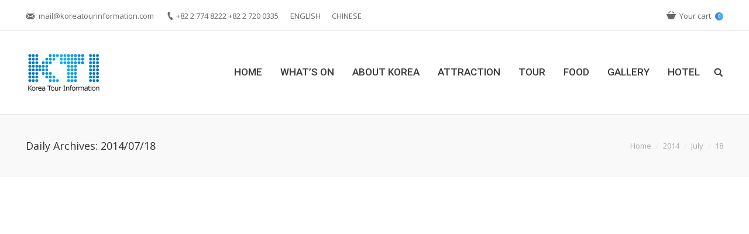

--- FILE ---
content_type: text/html; charset=UTF-8
request_url: https://koreatourinformation.com/blog/2014/07/18/
body_size: 10899
content:
<!DOCTYPE html>
<!--[if IE 6]>
<html id="ie6" class="ancient-ie old-ie no-js" lang="en-US">
<![endif]-->
<!--[if IE 7]>
<html id="ie7" class="ancient-ie old-ie no-js" lang="en-US">
<![endif]-->
<!--[if IE 8]>
<html id="ie8" class="old-ie no-js" lang="en-US">
<![endif]-->
<!--[if IE 9]>
<html id="ie9" class="old-ie9 no-js" lang="en-US">
<![endif]-->
<!--[if !(IE 6) | !(IE 7) | !(IE 8)  ]><!-->
<html class="no-js" lang="en-US">
<!--<![endif]-->

<!-- ckhan dt-the7 -->
<head>
	<meta charset="UTF-8" />
		<meta name="viewport" content="width=device-width, initial-scale=1, maximum-scale=1">
		<script type="text/javascript">
function createCookie(a,d,b){if(b){var c=new Date;c.setTime(c.getTime()+864E5*b);b="; expires="+c.toGMTString()}else b="";document.cookie=a+"="+d+b+"; path=/"}function readCookie(a){a+="=";for(var d=document.cookie.split(";"),b=0;b<d.length;b++){for(var c=d[b];" "==c.charAt(0);)c=c.substring(1,c.length);if(0==c.indexOf(a))return c.substring(a.length,c.length)}return null}function eraseCookie(a){createCookie(a,"",-1)}
function areCookiesEnabled(){var a=!1;createCookie("testing","Hello",1);null!=readCookie("testing")&&(a=!0,eraseCookie("testing"));return a}(function(a){var d=readCookie("devicePixelRatio"),b=void 0===a.devicePixelRatio?1:a.devicePixelRatio;areCookiesEnabled()&&null==d&&(createCookie("devicePixelRatio",b,7),1!=b&&a.location.reload(!0))})(window);
</script>	<link rel="profile" href="https://gmpg.org/xfn/11" />
	<link rel="pingback" href="https://koreatourinformation.com/xmlrpc.php" />
	<!--[if IE]>
	<script src="//html5shiv.googlecode.com/svn/trunk/html5.js"></script>
	<![endif]-->
	<meta http-equiv="X-UA-Compatible" content="IE=edge, chrome=1"/>
<!-- Global site tag (gtag.js) - Google Analytics -->
<script async src="https://www.googletagmanager.com/gtag/js?id=UA-40185078-1"></script>
<script>
  window.dataLayer = window.dataLayer || [];
  function gtag(){dataLayer.push(arguments);}
  gtag('js', new Date());

  gtag('config', 'UA-40185078-1');
</script><title>2014/07/18 | koreatourinformation.com</title>
<!-- Jetpack Site Verification Tags -->
<meta name="msvalidate.01" content="595A0DDC4DED43947534D54971117311" />
<meta name="p:domain_verify" content="0eece9b05c7139ac9cd18505baadafb7" />

<!-- All in One SEO Pack 2.2.7.1 by Michael Torbert of Semper Fi Web Design[2026,2076] -->
<meta name="keywords" itemprop="keywords" content="sejong institute,korea sejong,korea language lecture,korean lesson,king sejong institutes,silla,silla dynasty,korea silla,silla stone chamber,cha,gaya kingdom,korea cinderella,insight korea,kongjwi patjwi,korean tale,korean literature,korean novel,korean kid novel,korea fashion,fashionista,jeon ji hyun,my loce from the star,kim soo hyun,cheon song i,do min joon" />
<meta name="robots" content="noindex,follow" />

<link rel="canonical" href="https://koreatourinformation.com/blog/2014/07/18/" />
<!-- /all in one seo pack -->
<link rel="alternate" type="application/rss+xml" title="koreatourinformation.com &raquo; Feed" href="https://koreatourinformation.com/feed/" />
<link rel="alternate" type="application/rss+xml" title="koreatourinformation.com &raquo; Comments Feed" href="https://koreatourinformation.com/comments/feed/" />

<!-- All in One Webmaster plugin by Crunchify.com --><link rel="Shortcut Icon" href="https://koreatourinformation.com/wp-content/uploads/2013/12/logo_header.png" type="image/x-icon">
<!-- /All in One Webmaster plugin -->

		<script type="text/javascript">
			window._wpemojiSettings = {"baseUrl":"https:\/\/s.w.org\/images\/core\/emoji\/72x72\/","ext":".png","source":{"concatemoji":"https:\/\/koreatourinformation.com\/wp-includes\/js\/wp-emoji-release.min.js?ver=4.2.38"}};
			!function(e,n,t){var a;function o(e){var t=n.createElement("canvas"),a=t.getContext&&t.getContext("2d");return!(!a||!a.fillText)&&(a.textBaseline="top",a.font="600 32px Arial","flag"===e?(a.fillText(String.fromCharCode(55356,56812,55356,56807),0,0),3e3<t.toDataURL().length):(a.fillText(String.fromCharCode(55357,56835),0,0),0!==a.getImageData(16,16,1,1).data[0]))}function i(e){var t=n.createElement("script");t.src=e,t.type="text/javascript",n.getElementsByTagName("head")[0].appendChild(t)}t.supports={simple:o("simple"),flag:o("flag")},t.DOMReady=!1,t.readyCallback=function(){t.DOMReady=!0},t.supports.simple&&t.supports.flag||(a=function(){t.readyCallback()},n.addEventListener?(n.addEventListener("DOMContentLoaded",a,!1),e.addEventListener("load",a,!1)):(e.attachEvent("onload",a),n.attachEvent("onreadystatechange",function(){"complete"===n.readyState&&t.readyCallback()})),(a=t.source||{}).concatemoji?i(a.concatemoji):a.wpemoji&&a.twemoji&&(i(a.twemoji),i(a.wpemoji)))}(window,document,window._wpemojiSettings);
		</script>
		<style type="text/css">
img.wp-smiley,
img.emoji {
	display: inline !important;
	border: none !important;
	box-shadow: none !important;
	height: 1em !important;
	width: 1em !important;
	margin: 0 .07em !important;
	vertical-align: -0.1em !important;
	background: none !important;
	padding: 0 !important;
}
</style>
<link rel='stylesheet' id='layerslider-css'  href='https://koreatourinformation.com/wp-content/plugins/LayerSlider/static/css/layerslider.css?ver=5.5.0' type='text/css' media='all' />
<link rel='stylesheet' id='ls-google-fonts-css'  href='https://fonts.googleapis.com/css?family=Lato:100,300,regular,700,900%7COpen+Sans:300%7CIndie+Flower:regular%7COswald:300,regular,700&#038;subset=latin%2Clatin-ext' type='text/css' media='all' />
<link rel='stylesheet' id='contact-form-7-css'  href='https://koreatourinformation.com/wp-content/plugins/contact-form-7/includes/css/styles.css?ver=4.2.2' type='text/css' media='all' />
<link rel='stylesheet' id='page-list-style-css'  href='https://koreatourinformation.com/wp-content/plugins/sitemap/css/page-list.css?ver=4.3' type='text/css' media='all' />
<link rel='stylesheet' id='tm-font-awesome-css'  href='https://koreatourinformation.com/wp-content/plugins/woocommerce-tm-extra-product-options/external/font-awesome/css/font-awesome.min.css?ver=4.2' type='text/css' media='screen' />
<link rel='stylesheet' id='tm-epo-animate-css-css'  href='https://koreatourinformation.com/wp-content/plugins/woocommerce-tm-extra-product-options/assets/css/animate.css?ver=4.0.4' type='text/css' media='only screen and (max-width: 768px)' />
<link rel='stylesheet' id='tm-epo-css-css'  href='https://koreatourinformation.com/wp-content/plugins/woocommerce-tm-extra-product-options/assets/css/tm-epo.css?ver=4.0.4' type='text/css' media='all' />
<link rel='stylesheet' id='wmlp_lightbox_css-css'  href='https://koreatourinformation.com/wp-content/plugins/wp-masonry-layout-pro/js/colorbox/colorbox.css?ver=4.2.38' type='text/css' media='all' />
<link rel='stylesheet' id='wmlp_client_style-css'  href='https://koreatourinformation.com/wp-content/plugins/wp-masonry-layout-pro/css/wmlc_client.css?ver=4.2.38' type='text/css' media='all' />
<link rel='stylesheet' id='wmlp_icon_style-css'  href='https://koreatourinformation.com/wp-content/plugins/wp-masonry-layout-pro/icons/style.css?ver=4.2.38' type='text/css' media='all' />
<link rel='stylesheet' id='dt-web-fonts-css'  href='https://fonts.googleapis.com/css?family=Open+Sans%7CRoboto%3A400%2C500&#038;ver=4.2.38' type='text/css' media='all' />
<link rel='stylesheet' id='dt-main-css'  href='https://koreatourinformation.com/wp-content/themes/dt-the7/css/main.min.css?ver=2.1.7' type='text/css' media='all' />
<!--[if lt IE 9]>
<link rel='stylesheet' id='dt-old-ie-css'  href='https://koreatourinformation.com/wp-content/themes/dt-the7/css/old-ie.min.css?ver=2.1.7' type='text/css' media='all' />
<![endif]-->
<link rel='stylesheet' id='dt-awsome-fonts-css'  href='https://koreatourinformation.com/wp-content/themes/dt-the7/css/font-awesome.min.css?ver=2.1.7' type='text/css' media='all' />
<link rel='stylesheet' id='dt-fontello-css'  href='https://koreatourinformation.com/wp-content/themes/dt-the7/css/fontello/css/fontello.css?ver=2.1.7' type='text/css' media='all' />
<!--[if lt IE 9]>
<link rel='stylesheet' id='dt-custom-old-ie.less-css'  href='https://koreatourinformation.com/wp-content/uploads/wp-less/dt-the7/css/custom-old-ie-679c43b8b7.css?ver=2.1.7' type='text/css' media='all' />
<![endif]-->
<link rel='stylesheet' id='dt-main.less-css'  href='https://koreatourinformation.com/wp-content/uploads/wp-less/dt-the7/css/main-679c43b8b7.css?ver=2.1.7' type='text/css' media='all' />
<link rel='stylesheet' id='dt-custom.less-css'  href='https://koreatourinformation.com/wp-content/uploads/wp-less/dt-the7/css/custom-679c43b8b7.css?ver=2.1.7' type='text/css' media='all' />
<link rel='stylesheet' id='wc-dt-custom.less-css'  href='https://koreatourinformation.com/wp-content/uploads/wp-less/dt-the7/css/wc-dt-custom-679c43b8b7.css?ver=2.1.7' type='text/css' media='all' />
<link rel='stylesheet' id='dt-media.less-css'  href='https://koreatourinformation.com/wp-content/uploads/wp-less/dt-the7/css/media-679c43b8b7.css?ver=2.1.7' type='text/css' media='all' />
<link rel='stylesheet' id='style-css'  href='https://koreatourinformation.com/wp-content/themes/dt-the7/style.css?ver=2.1.7' type='text/css' media='all' />
<link rel='stylesheet' id='ultimate-style-min-css'  href='https://koreatourinformation.com/wp-content/plugins/Ultimate_VC_Addons/assets/min-css/ultimate.min.css?ver=3.11.1' type='text/css' media='all' />
<link rel='stylesheet' id='bsf-Defaults-css'  href='https://koreatourinformation.com/wp-content/uploads/smile_fonts/Defaults/Defaults.css?ver=4.2.38' type='text/css' media='all' />
<link rel='stylesheet' id='jetpack_css-css'  href='https://koreatourinformation.com/wp-content/plugins/jetpack/css/jetpack.css?ver=3.6.4' type='text/css' media='all' />
<script type='text/javascript' src='https://koreatourinformation.com/wp-includes/js/jquery/jquery.js?ver=1.11.2'></script>
<script type='text/javascript' src='https://koreatourinformation.com/wp-includes/js/jquery/jquery-migrate.min.js?ver=1.2.1'></script>
<script type='text/javascript' src='https://koreatourinformation.com/wp-content/plugins/LayerSlider/static/js/greensock.js?ver=1.11.8'></script>
<script type='text/javascript' src='https://koreatourinformation.com/wp-content/plugins/LayerSlider/static/js/layerslider.kreaturamedia.jquery.js?ver=5.5.0'></script>
<script type='text/javascript' src='https://koreatourinformation.com/wp-content/plugins/LayerSlider/static/js/layerslider.transitions.js?ver=5.5.0'></script>
<script type='text/javascript' src='https://koreatourinformation.com/wp-content/plugins/woocommerce-tm-extra-product-options/assets/js/modernizr.js?ver=2.8.2'></script>
<script type='text/javascript'>
/* <![CDATA[ */
var wc_add_to_cart_params = {"ajax_url":"\/wp-admin\/admin-ajax.php","i18n_view_cart":"View Cart","cart_url":"https:\/\/koreatourinformation.com\/cart\/","is_cart":"","cart_redirect_after_add":"no"};
/* ]]> */
</script>
<script type='text/javascript' src='//koreatourinformation.com/wp-content/plugins/woocommerce/assets/js/frontend/add-to-cart.min.js?ver=2.3.13'></script>
<script type='text/javascript' src='https://koreatourinformation.com/wp-content/plugins/wp-masonry-layout-pro/js/wmljs.js?ver=4.2.38'></script>
<script type='text/javascript' src='https://koreatourinformation.com/wp-content/plugins/wp-masonry-layout-pro/js/jquery.infinitescroll.min.js?ver=4.2.38'></script>
<script type='text/javascript' src='https://koreatourinformation.com/wp-content/plugins/wp-masonry-layout-pro/js/colorbox/jquery.colorbox-min.js?ver=4.2.38'></script>
<script type='text/javascript' src='https://koreatourinformation.com/wp-content/plugins/js_composer/assets/js/vendors/woocommerce-add-to-cart.js?ver=4.5.2'></script>
<script type='text/javascript'>
/* <![CDATA[ */
var dtLocal = {"passText":"To view this protected post, enter the password below:","moreButtonText":{"loading":"Loading..."},"postID":"25745","ajaxurl":"https:\/\/koreatourinformation.com\/wp-admin\/admin-ajax.php","contactNonce":"64a993e30d","ajaxNonce":"855236083a","pageData":{"type":"archive","template":"archive","layout":"masonry"},"themeSettings":{"smoothScroll":"off","lazyLoading":false,"accentColor":{"mode":"gradient","color":["#4d71da","#35c4f4"]},"mobileHeader":{"firstSwitchPoint":970},"content":{"responsivenessTreshold":970,"textColor":"#6b6b6b","headerColor":"#5b5b5b"},"stripes":{"stripe1":{"textColor":"#727272","headerColor":"#333333"},"stripe2":{"textColor":"#f9f9f9","headerColor":"#f9f9f9"},"stripe3":{"textColor":"#2f363d","headerColor":"#2f363d"}}}};
/* ]]> */
</script>
<script type='text/javascript' src='https://koreatourinformation.com/wp-content/themes/dt-the7/js/above-the-fold.min.js?ver=2.1.7'></script>
<script type='text/javascript' src='https://koreatourinformation.com/wp-content/plugins/Ultimate_VC_Addons/assets/min-js/ultimate.min.js?ver=3.11.1'></script>
<link rel="EditURI" type="application/rsd+xml" title="RSD" href="https://koreatourinformation.com/xmlrpc.php?rsd" />
<link rel="wlwmanifest" type="application/wlwmanifest+xml" href="https://koreatourinformation.com/wp-includes/wlwmanifest.xml" /> 
<meta name="generator" content="WordPress 4.2.38" />
<meta name="generator" content="WooCommerce 2.3.13" />

<meta name="msvalidate.01" content="8FB27B3231E8BF4D4BD1EE83505A8F22" />
<style>p#billing_address_1_field .required{display:none;}p#billing_address_2_field .required{display:none;}p#billing_city_field .required{display:none;}p#billing_state_field .required{display:none;}p#billing_postcode_field .required{display:none;}</style><style></style>
<link rel='dns-prefetch' href='//jetpack.wordpress.com'>
<link rel='dns-prefetch' href='//s0.wp.com'>
<link rel='dns-prefetch' href='//s1.wp.com'>
<link rel='dns-prefetch' href='//s2.wp.com'>
<link rel='dns-prefetch' href='//public-api.wordpress.com'>
<link rel='dns-prefetch' href='//0.gravatar.com'>
<link rel='dns-prefetch' href='//1.gravatar.com'>
<link rel='dns-prefetch' href='//2.gravatar.com'>
		<script type="text/javascript">
			dtGlobals.logoEnabled = 1;
			dtGlobals.logoURL = 'https://koreatourinformation.com/wp-content/uploads/2013/12/logo_float.png 1x, https://koreatourinformation.com/wp-content/uploads/2013/12/logo_float.png 2x';
			dtGlobals.logoW = '103';
			dtGlobals.logoH = '55';
			smartMenu = 1;
		</script>
		<meta name="generator" content="Powered by Visual Composer - drag and drop page builder for WordPress."/>
<!--[if IE 8]><link rel="stylesheet" type="text/css" href="https://koreatourinformation.com/wp-content/plugins/js_composer/assets/css/vc-ie8.css" media="screen"><![endif]-->
<style id="custom-css-css">/*
사용자 정의 CSS에 오신 것을 환영합니다!

CSS (Cascading Style Sheets) 는 웹브라우저가 웹페이지를
어떻게 보여줄지 명령하는 일종의 코드입니다. 이 글을
지우고 자신만의 사용자 정의를 시작할 수 있습니다.

기본적으로 스타일시트는 테마 스타일시트 다음에
로드됩니다. 이것은 이미 만든 규칙이 테마의 CSS 규칙에
우선하고 덮어쓰는 것을 의미합니다. 변경하고자 하는
것을 이곳에 작성하세요. 테마의 모든 스타일시트를
복사할 필요는 없습니다.
*/</style>
<noscript><style> .wpb_animate_when_almost_visible { opacity: 1; }</style></noscript></head>

<body class="archive date layout-masonry description-under-image image-blur rollover-show-icon boxed-layout accent-gradient srcset-enabled btn-ios style-ios boxes-transparent-bg bold-icons phantom-fade wpb-js-composer js-comp-ver-4.5.2 vc_responsive">



<div id="page" class="boxed">


<!-- left, center, classic, side -->

		<!-- !Header -->
	<header id="header" class="show-device-logo show-mobile-logo dt-parent-menu-clickable line-decoration logo-left" role="banner"><!-- class="overlap"; class="logo-left", class="logo-center", class="logo-classic" -->

				<!-- !Top-bar -->
		<div id="top-bar" role="complementary" class="text-normal full-width-line top-bar-opened">
			<div class="wf-wrap">
				<div class="wf-container-top">
					<div class="wf-table wf-mobile-collapsed">

						
						<div class=" wf-td"><span class="mini-contacts email">mail@koreatourinformation.com</span><span class="mini-contacts phone">+82 2 774 8222 +82 2 720 0335</span><div class="mini-nav"><ul>
<li class=" menu-item menu-item-type-custom menu-item-object-custom menu-item-38329 first"><a href="http://koreatourinformation.com" data-level="1"><span>ENGLISH</span></a></li> 
<li class=" menu-item menu-item-type-custom menu-item-object-custom menu-item-38330"><a href="http://chinese.koreatourinformation.com" data-level="1"><span>CHINESE</span></a></li> 
</ul><div class="menu-select"><span class="customSelect1"><span class="customSelectInner">Language(Top Menu)</span></span></div></div></div>
						<div class="right-block wf-td">
<div class="shopping-cart">

	<a class="wc-ico-cart" href="https://koreatourinformation.com/cart/">Your cart<span class="counter">0</span></a>

	<div class="shopping-cart-wrap">
		<div class="shopping-cart-inner">

			
			<ul class="cart_list product_list_widget empty">

				
					<li>No products in the cart.</li>

				
			</ul><!-- end product list -->

							<div style="display: none;">
			
				<p class="total"><strong>Subtotal:</strong> <span class="amount">&#8361;0</span></p>

				<p class="buttons">
					<a href="https://koreatourinformation.com/cart/" class="button view-cart">View Cart</a>
					<a href="https://koreatourinformation.com/checkout/" class="button checkout">Checkout</a>
				</p>

							</div>
					</div>
	</div>

</div></div>
					</div><!-- .wf-table -->
				</div><!-- .wf-container-top -->
			</div><!-- .wf-wrap -->
		</div><!-- #top-bar -->
		<div class="wf-wrap ">

			<div class="wf-table">

								<!-- !- Branding -->
				<div id="branding" class="wf-td">

					<a href="https://koreatourinformation.com/"><img class=" preload-me" srcset="https://koreatourinformation.com/wp-content/uploads/2013/12/logo_header.png 1x, https://koreatourinformation.com/wp-content/uploads/2013/12/logo_float.png 2x" width="130" height="70"  alt="koreatourinformation.com" /><img class="mobile-logo preload-me" srcset="https://koreatourinformation.com/wp-content/uploads/2013/12/logo_header.png 1x, https://koreatourinformation.com/wp-content/uploads/2013/12/logo_float.png 2x" width="130" height="70"  alt="koreatourinformation.com" /></a>
					<div id="site-title" class="assistive-text">koreatourinformation.com</div>
					<div id="site-description" class="assistive-text">Find out everything about Korea Tour seoul tour</div>
				</div>
						<!-- !- Navigation -->
		<nav id="navigation" class="wf-td">
			<ul id="main-nav" class="fancy-rollovers wf-mobile-hidden gradient-decor underline-hover">
<li class=" menu-item menu-item-type-post_type menu-item-object-page menu-item-17287 first"><a href="https://koreatourinformation.com/"><span>HOME</span></a></li> 
<li class=" menu-item menu-item-type-post_type menu-item-object-page menu-item-has-children menu-item-17286 has-children"><a href="https://koreatourinformation.com/whats-on/"><span>What&#8217;s On</span></a><div class="sub-nav gradient-hover"><ul>
<li class=" menu-item menu-item-type-post_type menu-item-object-page menu-item-17293 first level-arrows-on"><a href="https://koreatourinformation.com/whats-on/hot-spot-news/"><span>HOT Spot News</span></a></li> 
<li class=" menu-item menu-item-type-post_type menu-item-object-page menu-item-20567 level-arrows-on"><a href="https://koreatourinformation.com/whats-on/story-korea/"><span>Story Korea</span></a></li> 
<li class=" menu-item menu-item-type-post_type menu-item-object-page menu-item-17344 level-arrows-on"><a href="https://koreatourinformation.com/whats-on/festival/"><span>Festival Korea</span></a></li> 
<li class=" menu-item menu-item-type-post_type menu-item-object-page menu-item-17291 level-arrows-on"><a href="https://koreatourinformation.com/whats-on/korean-wave/"><span>Korean Wave</span></a></li> 
<li class=" menu-item menu-item-type-post_type menu-item-object-page menu-item-20919 level-arrows-on"><a href="https://koreatourinformation.com/whats-on/useful-tips/"><span>Useful Tips</span></a></li> </ul></div></li> 
<li class=" menu-item menu-item-type-post_type menu-item-object-page menu-item-has-children menu-item-17403 has-children"><a href="https://koreatourinformation.com/about-korea/"><span>About Korea</span></a><div class="sub-nav gradient-hover"><ul>
<li class=" menu-item menu-item-type-post_type menu-item-object-page menu-item-25370 first level-arrows-on"><a href="https://koreatourinformation.com/about-korea/korea-at-a-glance/"><span>Korea at a Glance</span></a></li> 
<li class=" menu-item menu-item-type-post_type menu-item-object-page menu-item-25371 level-arrows-on"><a href="https://koreatourinformation.com/about-korea/culture-and-the-arts/"><span>Culture and the Arts</span></a></li> 
<li class=" menu-item menu-item-type-post_type menu-item-object-page menu-item-25372 level-arrows-on"><a href="https://koreatourinformation.com/about-korea/korean-life/"><span>Korean Life</span></a></li> 
<li class=" menu-item menu-item-type-post_type menu-item-object-page menu-item-25425 level-arrows-on"><a href="https://koreatourinformation.com/about-korea/tourism/"><span>Tourism</span></a></li> 
<li class=" menu-item menu-item-type-post_type menu-item-object-page menu-item-26350 level-arrows-on"><a href="https://koreatourinformation.com/about-korea/living-in-korea/"><span>Living in Korea</span></a></li> </ul></div></li> 
<li class=" menu-item menu-item-type-post_type menu-item-object-page menu-item-has-children menu-item-17404 has-children"><a href="https://koreatourinformation.com/attraction/"><span>Attraction</span></a><div class="sub-nav gradient-hover"><ul>
<li class=" menu-item menu-item-type-post_type menu-item-object-page menu-item-22056 first level-arrows-on"><a href="https://koreatourinformation.com/attraction/special-attraction/"><span>Special Attraction</span></a></li> 
<li class=" menu-item menu-item-type-post_type menu-item-object-page menu-item-38106 level-arrows-on"><a href="https://koreatourinformation.com/hot-deal-ticket-only/"><span>Hot Deal (Ticket only)</span></a></li> 
<li class=" menu-item menu-item-type-post_type menu-item-object-page menu-item-17333 level-arrows-on"><a href="https://koreatourinformation.com/attraction/street-spot/"><span>Street &#038; Spot</span></a></li> </ul></div></li> 
<li class=" menu-item menu-item-type-post_type menu-item-object-page menu-item-has-children menu-item-17301 has-children"><a href="https://koreatourinformation.com/tour-2/"><span>Tour</span></a><div class="sub-nav gradient-hover"><ul>
<li class=" menu-item menu-item-type-post_type menu-item-object-page menu-item-39049 first level-arrows-on"><a href="https://koreatourinformation.com/tour-review/"><span>Tour Review</span></a></li> 
<li class=" menu-item menu-item-type-post_type menu-item-object-page menu-item-17302 level-arrows-on"><a href="https://koreatourinformation.com/tour-2/recommended-tour/"><span>Most Popular Tour</span></a></li> 
<li class=" menu-item menu-item-type-post_type menu-item-object-page menu-item-has-children menu-item-17308 has-children level-arrows-on"><a href="https://koreatourinformation.com/tour-2/seoul-city-tour/"><span>Seoul City Tour</span></a><div class="sub-nav gradient-hover"><ul>
<li class=" menu-item menu-item-type-post_type menu-item-object-page menu-item-21541 first level-arrows-on"><a href="https://koreatourinformation.com/tour-2/seoul-city-tour/half-day-tour/"><span>Half day Tour</span></a></li> 
<li class=" menu-item menu-item-type-post_type menu-item-object-page menu-item-21542 level-arrows-on"><a href="https://koreatourinformation.com/tour-2/seoul-city-tour/full-day-tour/"><span>Full day Tour</span></a></li> </ul></div></li> 
<li class=" menu-item menu-item-type-post_type menu-item-object-page menu-item-17309 level-arrows-on"><a href="https://koreatourinformation.com/tour-2/k-drama-tour/"><span>K-Drama Tour</span></a></li> 
<li class=" menu-item menu-item-type-custom menu-item-object-custom menu-item-63589 level-arrows-on"><a href="https://koreatourinformation.com/tour-2/dmzjsa-tour/"><span>DMZ Tour</span></a></li> 
<li class=" menu-item menu-item-type-post_type menu-item-object-page menu-item-36572 level-arrows-on"><a href="https://koreatourinformation.com/tour-2/new-tour/"><span>New Tour</span></a></li> 
<li class=" menu-item menu-item-type-post_type menu-item-object-page menu-item-32061 level-arrows-on"><a href="https://koreatourinformation.com/tour-2/religious-tour/"><span>Religious Tour</span></a></li> 
<li class=" menu-item menu-item-type-post_type menu-item-object-page menu-item-17310 level-arrows-on"><a href="https://koreatourinformation.com/tour-2/unesco-heritage-tour/"><span>UNESCO Heritage Tour</span></a></li> 
<li class=" menu-item menu-item-type-post_type menu-item-object-page menu-item-17312 level-arrows-on"><a href="https://koreatourinformation.com/tour-2/local-tour/"><span>Local Tour</span></a></li> 
<li class=" menu-item menu-item-type-post_type menu-item-object-page menu-item-17311 level-arrows-on"><a href="https://koreatourinformation.com/tour-2/night-tour/"><span>Night Tour</span></a></li> 
<li class=" menu-item menu-item-type-custom menu-item-object-custom menu-item-40714 level-arrows-on"><a href="http://koreatourinformation.com/tour-2/ski-tour-2/"><span>Ski Tour</span></a></li> 
<li class=" menu-item menu-item-type-post_type menu-item-object-page menu-item-39600 level-arrows-on"><a href="https://koreatourinformation.com/quick-request/"><span>Quick Request</span></a></li> </ul></div></li> 
<li class=" menu-item menu-item-type-post_type menu-item-object-page menu-item-has-children menu-item-27227 has-children"><a href="https://koreatourinformation.com/food/"><span>Food</span></a><div class="sub-nav gradient-hover"><ul>
<li class=" menu-item menu-item-type-post_type menu-item-object-page menu-item-27197 first level-arrows-on"><a href="https://koreatourinformation.com/food/food-story/"><span>Food Story</span></a></li> 
<li class=" menu-item menu-item-type-post_type menu-item-object-page menu-item-27199 level-arrows-on"><a href="https://koreatourinformation.com/food/restaurant/"><span>Restaurant</span></a></li> </ul></div></li> 
<li class=" menu-item menu-item-type-custom menu-item-object-custom menu-item-39285 dt-mega-menu mega-auto-width mega-column-3"><a href="http://koreatourinformation.com/blog/dt_gallery/gallery/"><span>Gallery</span></a></li> 
<li class=" menu-item menu-item-type-post_type menu-item-object-page menu-item-38170"><a href="https://koreatourinformation.com/hotel/"><span>Hotel</span></a></li> 
</ul>
				<a href="#show-menu" rel="nofollow" id="mobile-menu" class="accent-bg">
					<span class="menu-open">Menu</span>
					<span class="menu-back">back</span>
					<span class="wf-phone-visible">&nbsp;</span>
				</a>

			
			<div class="right-block text-near-menu "><div class="mini-search">
	<form class="searchform" role="search" method="get" action="https://koreatourinformation.com/">
		<input type="text" class="field searchform-s" name="s" value="" placeholder="Type and hit enter &hellip;" />
				<input type="submit" class="assistive-text searchsubmit" value="Go!" />
		<a href="#go" id="trigger-overlay" class="submit text-disable">&nbsp;</a>
	</form>
</div></div>
		</nav>

			
			</div><!-- .wf-table -->
		</div><!-- .wf-wrap -->

	</header><!-- #masthead -->

	
		<div class="page-title title-left transparent-bg" style="min-height: 106px;">
			<div class="wf-wrap">
				<div class="wf-container-title">
					<div class="wf-table" style="height: 106px;">

						<div class="wf-td hgroup"><h1 class="h3-size">Daily Archives: <span>2014/07/18</span></h1></div><div class="wf-td"><div class="assistive-text">You are here:</div><ol class="breadcrumbs text-normal" xmlns:v="http://rdf.data-vocabulary.org/#"><li typeof="v:Breadcrumb"><a rel="v:url" property="v:title" href="https://koreatourinformation.com/" title="">Home</a></li><li typeof="v:Breadcrumb"><a rel="v:url" property="v:title" href="https://koreatourinformation.com/blog/2014/" title="">2014</a></li><li typeof="v:Breadcrumb"><a rel="v:url" property="v:title" href="https://koreatourinformation.com/blog/2014/07/" title="">July</a></li><li class="current">18</li></ol></div>
					</div>
				</div>
			</div>
		</div>

		
	
	<div id="main" class="sidebar-none"><!-- class="sidebar-none", class="sidebar-left", class="sidebar-right" -->

		
		<div class="main-gradient"></div>
		<div class="wf-wrap">
			<div class="wf-container-main">

				
	
			<!-- Content -->
			<div id="content" class="content" role="main">

				<div class="wf-container loading-effect-fade-in description-under-image iso-container bg-under-post" data-padding="10px" data-cur-page="1" data-width="320px" data-columns="3">
<div class="wf-cell iso-item" data-date="2014-07-18T09:17:02+00:00" data-name="Sejong Institute opens 17 more branches" data-post-id="25745">
<article class="post post-25745 type-post status-publish format-standard has-post-thumbnail hentry category-hot-spot-news-214 category-whats-on-214 bg-on fullwidth-img description-off">

	<div class="blog-media wf-td"><p><a href="https://koreatourinformation.com/blog/2014/07/18/sejong-institute-opens-17-more-branches/" class="alignnone rollover" ><img class="preload-me" srcset="https://koreatourinformation.com/wp-content/uploads/2014/07/140717_king_sejong_institute_5-640x426.jpg 1x, https://koreatourinformation.com/wp-content/uploads/2014/07/140717_king_sejong_institute_5-700x465.jpg 2x" alt="" title="140717_king_sejong_institute_5" width="640" height="426"  /></a></p></div><div class="blog-content wf-td">

		<h2 class="entry-title">
		<a href="https://koreatourinformation.com/blog/2014/07/18/sejong-institute-opens-17-more-branches/" title="Sejong Institute opens 17 more branches" rel="bookmark">Sejong Institute opens 17 more branches</a>
	</h2>

	<p>&nbsp; Sejong Institute opens 17 more branches &nbsp; On July 9, 17 more King Sejong Institutes were newly opened across regions in Asia, the U.S. and Europe. Among them, nine institutes are found in Asia, six in the U.S. and two in Europe. In those regions, more workforce exchanges have occurred recently and more Korean companies&hellip;</p>

	
	<div class="entry-meta"><a href="https://koreatourinformation.com/blog/2014/07/18/" title="9:17 am" class="data-link" rel="bookmark"><time class="entry-date updated" datetime="2014-07-18T09:17:02+00:00">2014/07/18</time></a><a href="https://koreatourinformation.com/blog/2014/07/18/sejong-institute-opens-17-more-branches/#respond" class="comment-link" >Leave a comment</a><span class="category-link"><a href="https://koreatourinformation.com/blog/category/whats-on-214/hot-spot-news-214/" >Hot Spot News</a>, <a href="https://koreatourinformation.com/blog/category/whats-on-214/" >What's On</a></span><a class="author vcard" href="https://koreatourinformation.com/blog/author/jungeun/" title="View all posts by JungEun" rel="author">By <span class="fn">JungEun</span></a></div>
	
</div>
</article><!-- #post-25745 -->

</div>
<div class="wf-cell iso-item" data-date="2014-07-18T09:12:56+00:00" data-name="Late Silla stone chamber found in Jeolla" data-post-id="25742">
<article class="post post-25742 type-post status-publish format-standard has-post-thumbnail hentry category-story-korea category-whats-on-214 bg-on fullwidth-img description-off">

	<div class="blog-media wf-td"><p><a href="https://koreatourinformation.com/blog/2014/07/18/late-silla-stone-chamber-found-in-jeolla/" class="alignnone rollover" ><img class="preload-me" srcset="https://koreatourinformation.com/wp-content/uploads/2014/07/Silla-tomb-140719-2-640x425.jpg 1x, https://koreatourinformation.com/wp-content/uploads/2014/07/Silla-tomb-140719-2-700x464.jpg 2x" alt="" title="Silla-tomb-140719-2" width="640" height="425"  /></a></p></div><div class="blog-content wf-td">

		<h2 class="entry-title">
		<a href="https://koreatourinformation.com/blog/2014/07/18/late-silla-stone-chamber-found-in-jeolla/" title="Late Silla stone chamber found in Jeolla" rel="bookmark">Late Silla stone chamber found in Jeolla</a>
	</h2>

	<p>&nbsp; Late Silla stone chamber found in Jeolla &nbsp; A stone chamber believed to be the remnants of a tomb and earthenware artifacts, all dating from the Silla Kingdom (57 B.C.-A.D. 935), have been found in Namwon, Jeollabuk-do (North Jeolla Province), announced the Cultural Heritage Administration (CHA) on July 9.This is the first time that&hellip;</p>

	
	<div class="entry-meta"><a href="https://koreatourinformation.com/blog/2014/07/18/" title="9:12 am" class="data-link" rel="bookmark"><time class="entry-date updated" datetime="2014-07-18T09:12:56+00:00">2014/07/18</time></a><a href="https://koreatourinformation.com/blog/2014/07/18/late-silla-stone-chamber-found-in-jeolla/#respond" class="comment-link" >Leave a comment</a><span class="category-link"><a href="https://koreatourinformation.com/blog/category/whats-on-214/story-korea/" >Story Korea</a>, <a href="https://koreatourinformation.com/blog/category/whats-on-214/" >What's On</a></span><a class="author vcard" href="https://koreatourinformation.com/blog/author/jungeun/" title="View all posts by JungEun" rel="author">By <span class="fn">JungEun</span></a></div>
	
</div>
</article><!-- #post-25742 -->

</div>
<div class="wf-cell iso-item" data-date="2014-07-18T09:06:07+00:00" data-name="Kongjwi and Patjwi: Cinderella tale offers insight into old Korea" data-post-id="25739">
<article class="post post-25739 type-post status-publish format-standard has-post-thumbnail hentry category-story-korea category-whats-on-214 bg-on fullwidth-img description-off">

	<div class="blog-media wf-td"><p><a href="https://koreatourinformation.com/blog/2014/07/18/kongjwi-and-patjwi-cinderella-tale-offers-insight-into-old-korea/" class="alignnone rollover" ><img class="preload-me" srcset="https://koreatourinformation.com/wp-content/uploads/2014/07/Tales-from-Korea_2013_02-2-640x412.jpg 1x, https://koreatourinformation.com/wp-content/uploads/2014/07/Tales-from-Korea_2013_02-2-700x450.jpg 2x" alt="" title="Tales from Korea_2013_02-2" width="640" height="412"  /></a></p></div><div class="blog-content wf-td">

		<h2 class="entry-title">
		<a href="https://koreatourinformation.com/blog/2014/07/18/kongjwi-and-patjwi-cinderella-tale-offers-insight-into-old-korea/" title="Kongjwi and Patjwi: Cinderella tale offers insight into old Korea" rel="bookmark">Kongjwi and Patjwi: Cinderella tale offers insight into old Korea</a>
	</h2>

	<p>&nbsp; Kongjwi and Patjwi: Cinderella tale offers insight into old Korea &nbsp; The story of Kongjwi and Patjwi is a beloved and popular Korean folktale made around the late Joseon period. The folktale is known to exist in 17 variant forms, and the novel version was first published in 1928. Often compared to the Western&hellip;</p>

	
	<div class="entry-meta"><a href="https://koreatourinformation.com/blog/2014/07/18/" title="9:06 am" class="data-link" rel="bookmark"><time class="entry-date updated" datetime="2014-07-18T09:06:07+00:00">2014/07/18</time></a><a href="https://koreatourinformation.com/blog/2014/07/18/kongjwi-and-patjwi-cinderella-tale-offers-insight-into-old-korea/#respond" class="comment-link" >Leave a comment</a><span class="category-link"><a href="https://koreatourinformation.com/blog/category/whats-on-214/story-korea/" >Story Korea</a>, <a href="https://koreatourinformation.com/blog/category/whats-on-214/" >What's On</a></span><a class="author vcard" href="https://koreatourinformation.com/blog/author/jungeun/" title="View all posts by JungEun" rel="author">By <span class="fn">JungEun</span></a></div>
	
</div>
</article><!-- #post-25739 -->

</div>
<div class="wf-cell iso-item" data-date="2014-07-18T09:03:15+00:00" data-name="Fashionista: Jeon Ji-hyun in &#039;My Love From the Star&#039;" data-post-id="25736">
<article class="post post-25736 type-post status-publish format-standard has-post-thumbnail hentry category-hot-spot-news-214 category-whats-on-214 bg-on fullwidth-img description-off">

	<div class="blog-media wf-td"><p><a href="https://koreatourinformation.com/blog/2014/07/18/fashionista-jeon-ji-hyun-in-my-love-from-the-star/" class="alignnone rollover" ><img class="preload-me" srcset="https://koreatourinformation.com/wp-content/uploads/2014/07/140717_My_Love_From_The_Star_3.jpg 1x, https://koreatourinformation.com/wp-content/uploads/2014/07/140717_My_Love_From_The_Star_3.jpg 2x" alt="" title="140717_My_Love_From_The_Star_3" width="610" height="378"  /></a></p></div><div class="blog-content wf-td">

		<h2 class="entry-title">
		<a href="https://koreatourinformation.com/blog/2014/07/18/fashionista-jeon-ji-hyun-in-my-love-from-the-star/" title="Fashionista: Jeon Ji-hyun in &#8216;My Love From the Star&#8217;" rel="bookmark">Fashionista: Jeon Ji-hyun in &#8216;My Love From the Star&#8217;</a>
	</h2>

	<p>&nbsp; Fashionista: Jeon Ji-hyun in &#8216;My Love From the Star&#8217; &nbsp; There is a growing number of people today who watch Korea-made soap operas and listen to Korean hip hop and dance music. This recent uptick in media consumption has brought increased attention to elements of the nation&#8217;s mass media and content industry. One of this&hellip;</p>

	
	<div class="entry-meta"><a href="https://koreatourinformation.com/blog/2014/07/18/" title="9:03 am" class="data-link" rel="bookmark"><time class="entry-date updated" datetime="2014-07-18T09:03:15+00:00">2014/07/18</time></a><a href="https://koreatourinformation.com/blog/2014/07/18/fashionista-jeon-ji-hyun-in-my-love-from-the-star/#respond" class="comment-link" >Leave a comment</a><span class="category-link"><a href="https://koreatourinformation.com/blog/category/whats-on-214/hot-spot-news-214/" >Hot Spot News</a>, <a href="https://koreatourinformation.com/blog/category/whats-on-214/" >What's On</a></span><a class="author vcard" href="https://koreatourinformation.com/blog/author/jungeun/" title="View all posts by JungEun" rel="author">By <span class="fn">JungEun</span></a></div>
	
</div>
</article><!-- #post-25736 -->

</div></div>
			</div><!-- #content -->

			

			</div><!-- .wf-container -->
		</div><!-- .wf-wrap -->
	</div><!-- #main -->

	
	<!-- !Footer -->
	<footer id="footer" class="footer transparent-bg">

		
<!-- !Bottom-bar -->
<div id="bottom-bar" class="full-width-line" role="contentinfo">
	<div class="wf-wrap">
		<div class="wf-container-bottom">
			<div class="wf-table wf-mobile-collapsed">

								<div id="branding-bottom" class="wf-td"><a href="https://koreatourinformation.com/"><img class=" preload-me" srcset="https://koreatourinformation.com/wp-content/uploads/2013/12/logo_bottom.png 1x, https://koreatourinformation.com/wp-content/uploads/2013/12/logo_float.png 2x" width="73" height="40"  alt="koreatourinformation.com" /></a></div>
				
					<div class="wf-td">
						<div class="wf-float-left">

							COPYRIGHTⓒ 2015 SEOUL CITY TOUR CO. LTD. ALL RIGHT RESERVED.  Tourism Corporate Registration Number 2008-000002, Certificate for Business Registration Number 101-86-38083
						</div>
					</div>

				
				<div class="wf-td">

					
				</div>

				
			</div>
		</div><!-- .wf-container-bottom -->
	</div><!-- .wf-wrap -->
</div><!-- #bottom-bar -->
	</footer><!-- #footer -->



	<a href="#" class="scroll-top"></a>

</div><!-- #page -->
	<div style="display:none">
	</div>
<script type='text/javascript' src='https://koreatourinformation.com/wp-content/themes/dt-the7/inc/mods/mod-woocommerce/assets/js/mod-wc-scripts.js?ver=2.1.7'></script>
<script type='text/javascript' src='https://koreatourinformation.com/wp-content/plugins/contact-form-7/includes/js/jquery.form.min.js?ver=3.51.0-2014.06.20'></script>
<script type='text/javascript'>
/* <![CDATA[ */
var _wpcf7 = {"loaderUrl":"https:\/\/koreatourinformation.com\/wp-content\/plugins\/contact-form-7\/images\/ajax-loader.gif","sending":"Sending ...","cached":"1"};
/* ]]> */
</script>
<script type='text/javascript' src='https://koreatourinformation.com/wp-content/plugins/contact-form-7/includes/js/scripts.js?ver=4.2.2'></script>
<script type='text/javascript' src='https://koreatourinformation.com/wp-includes/js/jquery/ui/core.min.js?ver=1.11.4'></script>
<script type='text/javascript' src='https://koreatourinformation.com/wp-includes/js/jquery/ui/datepicker.min.js?ver=1.11.4'></script>
<script type='text/javascript' src='https://koreatourinformation.com/wp-content/plugins/woocommerce-tm-extra-product-options/assets/js/accounting.min.js?ver=0.3.2'></script>
<script type='text/javascript' src='https://koreatourinformation.com/wp-content/plugins/woocommerce-tm-extra-product-options/assets/js/tm-scripts.js?ver=4.0.4'></script>
<script type='text/javascript'>
/* <![CDATA[ */
var tm_epo_js = {"extra_fee":"0","tm_epo_final_total_box":"final","i18n_extra_fee":"Extra fee","i18n_options_total":"Options amount","i18n_final_total":"Final total","i18n_sign_up_fee":"Sign up fee","i18n_cancel":"Cancel","i18n_close":"Close","i18n_addition_options":"Additional options","currency_format_num_decimals":"0","currency_format_symbol":"\u20a9","currency_format_decimal_sep":".","currency_format_thousand_sep":",","currency_format":"%s%v","css_styles":"","css_styles_style":"round","tm_epo_options_placement":"woocommerce_before_add_to_cart_button","tm_epo_totals_box_placement":"woocommerce_before_add_to_cart_button","tm_epo_no_lazy_load":"yes","tm_epo_show_only_active_quantities":"yes","tm_epo_hide_add_cart_button":"no","tm_epo_auto_hide_price_if_zero":"no","tm_epo_global_enable_validation":"yes","tm_epo_global_validator_messages":{"required":"This field is required.","email":"Please enter a valid email address.","url":"Please enter a valid URL.","number":"Please enter a valid number.","digits":"Please enter only digits.","maxlength":"Please enter no more than {0} characters.","minlength":"Please enter at least {0} characters.","max":"Please enter a value less than or equal to {0}.","min":"Please enter a value greater than or equal to {0}."},"monthNames":["January","February","March","April","May","June","July","August","September","October","November","December"],"monthNamesShort":["Jan","Feb","Mar","Apr","May","Jun","Jul","Aug","Sep","Oct","Nov","Dec"],"dayNames":["Sunday","Monday","Tuesday","Wednesday","Thursday","Friday","Saturday"],"dayNamesShort":["Sun","Mon","Tue","Wed","Thu","Fri","Sat"],"dayNamesMin":["S","M","T","W","T","F","S"],"isRTL":"","closeText":"Done","currentText":"Today","floating_totals_box":"disable","tm_epo_enable_final_total_box_all":"no"};
/* ]]> */
</script>
<script type='text/javascript' src='https://koreatourinformation.com/wp-content/plugins/woocommerce-tm-extra-product-options/assets/js/tm-epo.js?ver=4.0.4'></script>
<script type='text/javascript' src='//koreatourinformation.com/wp-content/plugins/woocommerce/assets/js/jquery-blockui/jquery.blockUI.min.js?ver=2.60'></script>
<script type='text/javascript'>
/* <![CDATA[ */
var woocommerce_params = {"ajax_url":"\/wp-admin\/admin-ajax.php"};
/* ]]> */
</script>
<script type='text/javascript' src='//koreatourinformation.com/wp-content/plugins/woocommerce/assets/js/frontend/woocommerce.min.js?ver=2.3.13'></script>
<script type='text/javascript' src='//koreatourinformation.com/wp-content/plugins/woocommerce/assets/js/jquery-cookie/jquery.cookie.min.js?ver=1.4.1'></script>
<script type='text/javascript'>
/* <![CDATA[ */
var wc_cart_fragments_params = {"ajax_url":"\/wp-admin\/admin-ajax.php","fragment_name":"wc_fragments"};
/* ]]> */
</script>
<script type='text/javascript' src='//koreatourinformation.com/wp-content/plugins/woocommerce/assets/js/frontend/cart-fragments.min.js?ver=2.3.13'></script>
<script type='text/javascript' src='https://koreatourinformation.com/wp-includes/js/masonry.min.js?ver=3.1.2'></script>
<script type='text/javascript' src='https://s0.wp.com/wp-content/js/devicepx-jetpack.js?ver=202604'></script>
<script type='text/javascript' src='https://koreatourinformation.com/wp-content/themes/dt-the7/js/main.min.js?ver=2.1.7'></script>
<script type='text/javascript' src='https://koreatourinformation.com/wp-content/plugins/Ultimate_VC_Addons/assets/js/SmoothScroll.js?ver=3.11.1'></script>
<script type='text/javascript' src='https://stats.wp.com/e-202604.js' async defer></script>
<script type='text/javascript'>
	_stq = window._stq || [];
	_stq.push([ 'view', {v:'ext',j:'1:3.6.4',blog:'63408845',post:'0',tz:'9',srv:'koreatourinformation.com'} ]);
	_stq.push([ 'clickTrackerInit', '63408845', '0' ]);
</script>
</body>
</html>